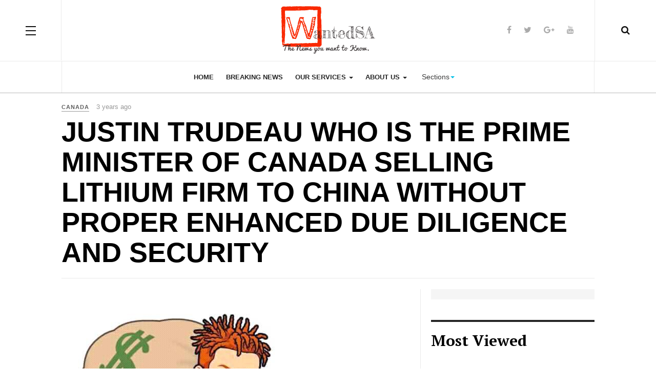

--- FILE ---
content_type: text/html; charset=utf-8
request_url: https://wantedsa.com/index.php/sections/world/183-canada/3153-justin-trudeau-who-is-the-prime-minister-of-canada-selling-lithium-firm-to-china-without-proper-enhanced-due-diligence-and-security
body_size: 16930
content:

<!DOCTYPE html>
<html lang="en-gb" dir="ltr"
	  class='com_content view-article itemid-138 j39 mm-hover'>

<head>
	<base href="https://wantedsa.com/index.php/sections/world/183-canada/3153-justin-trudeau-who-is-the-prime-minister-of-canada-selling-lithium-firm-to-china-without-proper-enhanced-due-diligence-and-security" />
	<meta http-equiv="content-type" content="text/html; charset=utf-8" />
	<meta name="keywords" content="WantedSA, Wanted SA, Eddi Iq Inc., M. Moses Friesner, Moses Friesner, Monte Moses Friesner" />
	<meta name="author" content="Monte Friesner" />
	<meta name="description" content="JUSTIN TRUDEAU WHO IS THE PRIME MINISTER OF CANADA SELLING LITHIUM FIRM TO CHINA WITHOUT PROPER ENHANCED DUE DILIGENCE AND SECURITY" />
	<meta name="generator" content="Joomla! - Open Source Content Management" />
	<title>JUSTIN TRUDEAU WHO IS THE PRIME MINISTER OF CANADA SELLING LITHIUM FIRM TO CHINA WITHOUT PROPER ENHANCED DUE DILIGENCE AND SECURITY</title>
	<link href="/templates/ja_magz_ii/favicon.ico" rel="shortcut icon" type="image/vnd.microsoft.icon" />
	<link href="https://wantedsa.com/index.php/component/search/?Itemid=138&amp;catid=183&amp;id=3153&amp;format=opensearch" rel="search" title="Search Wanted SA" type="application/opensearchdescription+xml" />
	<link href="/templates/ja_magz_ii/css/bootstrap.css" rel="stylesheet" type="text/css" />
	<link href="/media/com_comment/templates/default/css/bootstrap.css" rel="stylesheet" type="text/css" />
	<link href="/media/com_comment/templates/default/css/default.css" rel="stylesheet" type="text/css" />
	<link href="/templates/system/css/system.css" rel="stylesheet" type="text/css" />
	<link href="/templates/ja_magz_ii/css/legacy-grid.css" rel="stylesheet" type="text/css" />
	<link href="/plugins/system/t3/base-bs3/fonts/font-awesome/css/font-awesome.min.css" rel="stylesheet" type="text/css" />
	<link href="/templates/ja_magz_ii/css/template.css" rel="stylesheet" type="text/css" />
	<link href="/templates/ja_magz_ii/css/megamenu.css" rel="stylesheet" type="text/css" />
	<link href="/templates/ja_magz_ii/css/off-canvas.css" rel="stylesheet" type="text/css" />
	<link href="/templates/ja_magz_ii/fonts/font-awesome/css/font-awesome.min.css" rel="stylesheet" type="text/css" />
	<link href="/templates/ja_magz_ii/fonts/ionicons/css/ionicons.min.css" rel="stylesheet" type="text/css" />
	<link href="//fonts.googleapis.com/css?family=PT+Serif:400,700" rel="stylesheet" type="text/css" />
	<link href="/templates/ja_magz_ii/css/layouts/docs.css" rel="stylesheet" type="text/css" />
	<script type="application/json" class="joomla-script-options new">{"csrf.token":"322535fb284c4ddbd45e2906a0959b57","system.paths":{"root":"","base":""},"joomla.jtext":{"COM_COMMENT_PLEASE_FILL_IN_ALL_REQUIRED_FIELDS":"Please fill in all required fields.","COM_COMMENT_ANONYMOUS":"Anonymous","JLIB_FORM_FIELD_INVALID":"Invalid field:&#160"},"system.keepalive":{"interval":840000,"uri":"\/index.php\/component\/ajax\/?format=json"}}</script>
	<script src="/media/system/js/core.js?2d70a2b40d1667f642cae994c7c3f6ce" type="text/javascript"></script>
	<script src="/media/system/js/mootools-core.js?2d70a2b40d1667f642cae994c7c3f6ce" type="text/javascript"></script>
	<script src="/media/system/js/mootools-more.js?2d70a2b40d1667f642cae994c7c3f6ce" type="text/javascript"></script>
	<!--[if lt IE 9]><script src="/media/system/js/polyfill.event.js?2d70a2b40d1667f642cae994c7c3f6ce" type="text/javascript"></script><![endif]-->
	<script src="/media/system/js/keepalive.js?2d70a2b40d1667f642cae994c7c3f6ce" type="text/javascript"></script>
	<script src="/media/jui/js/jquery.min.js?2d70a2b40d1667f642cae994c7c3f6ce" type="text/javascript"></script>
	<script src="/media/jui/js/jquery-noconflict.js?2d70a2b40d1667f642cae994c7c3f6ce" type="text/javascript"></script>
	<script src="/media/jui/js/jquery-migrate.min.js?2d70a2b40d1667f642cae994c7c3f6ce" type="text/javascript"></script>
	<script src="/media/system/js/punycode.js?2d70a2b40d1667f642cae994c7c3f6ce" type="text/javascript"></script>
	<script src="/media/system/js/validate.js?2d70a2b40d1667f642cae994c7c3f6ce" type="text/javascript"></script>
	<script src="/media/system/js/caption.js?2d70a2b40d1667f642cae994c7c3f6ce" type="text/javascript"></script>
	<script src="/plugins/system/t3/base-bs3/bootstrap/js/bootstrap.js?2d70a2b40d1667f642cae994c7c3f6ce" type="text/javascript"></script>
	<script src="/plugins/system/t3/base-bs3/js/jquery.tap.min.js" type="text/javascript"></script>
	<script src="/plugins/system/t3/base-bs3/js/off-canvas.js" type="text/javascript"></script>
	<script src="/plugins/system/t3/base-bs3/js/script.js" type="text/javascript"></script>
	<script src="/plugins/system/t3/base-bs3/js/menu.js" type="text/javascript"></script>
	<script src="/templates/ja_magz_ii/js/jquery.cookie.js" type="text/javascript"></script>
	<script src="/templates/ja_magz_ii/js/script.js" type="text/javascript"></script>
	<script src="/media/system/js/html5fallback.js" type="text/javascript"></script>
	<script type="text/javascript">


window.compojoom = compojoom = window.compojoom || {};
	compojoom.ccomment = {
			user: {"loggedin":false,"avatar":"https:\/\/wantedsa.com\/media\/com_comment\/images\/noavatar.png"},
					item: {"contentid":3153,"component":"com_content","count":0},
					config: {"comments_per_page":0,"sort":0,"tree":0,"tree_depth":5,"form_position":0,"voting":1,"copyright":1,"pagination_position":0,"avatars":0,"gravatar":1,"baseUrl":"https:\/\/wantedsa.com\/","langCode":"en"}
				};

window.addEvent('domready', function() {
	if (!('ontouchstart' in document.documentElement)) {
	    document.documentElement.className += ' ccomment-no-touch';
	}

	var commentsCollection = new Ccomment.Comments([]),
		hash = location.hash, startPage = 1, comment = 0, params = {};

	var cv = new Ccomment.CommentsOuter({
		collection: commentsCollection,
		template: document.id('comment-outer-template').get('html'),
		element: 'ccomment-content-3153'
	});

	if(hash.indexOf('#!/ccomment-page') === 0) {
		startPage = hash.replace('#!/ccomment-page=','');
		params = {start: startPage};
	}

	if(hash.indexOf('#!/ccomment-comment=') === 0) {
		comment = hash.replace('#!/ccomment-comment=','');
		params = {comment: comment};
	}

	commentsCollection.fetch(false, params);
});jQuery(window).on('load',  function() {
				new JCaption('img.caption');
			});jQuery(function($){ initTooltips(); $("body").on("subform-row-add", initTooltips); function initTooltips (event, container) { container = container || document;$(container).find(".hasTooltip").tooltip({"html": true,"container": "body"});} });
	</script>
	<meta property="og:type" content="article" />
<link rel="image_src" content="https://wantedsa.com/images/CROOK.jpg" />
<meta property="og:image" content="https://wantedsa.com/images/CROOK.jpg" />

	
<!-- META FOR IOS & HANDHELD -->
	<meta name="viewport" content="width=device-width, initial-scale=1.0, maximum-scale=1.0, user-scalable=no"/>
	<style type="text/stylesheet">
		@-webkit-viewport   { width: device-width; }
		@-moz-viewport      { width: device-width; }
		@-ms-viewport       { width: device-width; }
		@-o-viewport        { width: device-width; }
		@viewport           { width: device-width; }
	</style>
	<script type="text/javascript">
		//<![CDATA[
		if (navigator.userAgent.match(/IEMobile\/10\.0/)) {
			var msViewportStyle = document.createElement("style");
			msViewportStyle.appendChild(
				document.createTextNode("@-ms-viewport{width:auto!important}")
			);
			document.getElementsByTagName("head")[0].appendChild(msViewportStyle);
		}
		//]]>
	</script>
<meta name="HandheldFriendly" content="true"/>
<meta name="apple-mobile-web-app-capable" content="YES"/>
<!-- //META FOR IOS & HANDHELD -->




<!-- Le HTML5 shim and media query for IE8 support -->
<!--[if lt IE 9]>
<script src="//html5shim.googlecode.com/svn/trunk/html5.js"></script>
<script type="text/javascript" src="/plugins/system/t3/base-bs3/js/respond.min.js"></script>
<![endif]-->

<!-- You can add Google Analytics here or use T3 Injection feature -->

  </head>

<body class="">

<div class="t3-wrapper search-close"> <!-- Need this wrapper for off-canvas menu. Remove if you don't use of-canvas -->

  
<!-- HEADER -->
<header id="t3-header" class="t3-header wrap">
	<div class="container">
		<div class="row">
							
<button class="btn btn-primary off-canvas-toggle " type="button" data-pos="left" data-nav="#t3-off-canvas" data-effect="off-canvas-effect-5">
  <span class="patty"></span>
</button>

<!-- OFF-CANVAS SIDEBAR -->
<div id="t3-off-canvas" class="t3-off-canvas ">
  <div class="t3-off-canvas-body">
    <div class="t3-module module " id="Mod118"><div class="module-inner"><h3 class="module-title "><span>Information</span></h3><div class="module-ct"><ul class="nav nav-pills nav-stacked menu">
<li class="item-134"><a href="/index.php/videos" class="">Videos</a></li><li class="item-142"><a href="/index.php/gallery" class="">Gallery</a></li><li class="item-145"><a href="/index.php/contact-us" class="">Contact Us</a></li></ul>
</div></div></div><div class="t3-module module " id="Mod119"><div class="module-inner"><h3 class="module-title "><span>Registration</span></h3><div class="module-ct"><ul class="nav nav-pills nav-stacked menu">
<li class="item-129"><a href="/index.php/login-page" class="">Login page</a></li><li class="item-130"><a href="/index.php/registration-form" class="">Registration Form</a></li><li class="item-131"><a href="/index.php/user-s-profile" class="">User's profile</a></li><li class="item-132"><a href="/index.php/search-page" class="">Search page</a></li></ul>
</div></div></div><div class="t3-module module hidden-lg " id="Mod100"><div class="module-inner"><h3 class="module-title "><span>Main Menu</span></h3><div class="module-ct"><ul class="nav nav-pills nav-stacked menu">
<li class="item-101 default"><a href="/index.php" class="">Home</a></li><li class="item-102"><a href="/index.php/breaking-news" class="">Breaking News</a></li><li class="item-103 deeper dropdown parent"><a href="/index.php/our-services" class=" dropdown-toggle" data-toggle="dropdown">Our Services<em class="caret"></em></a><ul class="dropdown-menu"><li class="item-159"><a href="/index.php/our-services/asset-recovery" class="">Asset Recovery</a></li><li class="item-160"><a href="/index.php/our-services/background-research" class="">Background Research</a></li><li class="item-161"><a href="/index.php/our-services/inteligence-direction" class="">Inteligence Direction</a></li><li class="item-158"><a href="/index.php/our-services/kindap-randsom" class="">Kindap &amp; Randsom</a></li><li class="item-162"><a href="/index.php/our-services/missing-persons" class="">Missing Persons</a></li><li class="item-163 dropdown-submenu parent"><span class="nav-header ">Security &amp; Consulting</span>
<ul class="dropdown-menu"><li class="item-165"><a href="/index.php/our-services/security-consulting/corporate-services" class="">Corporate Services</a></li><li class="item-166"><a href="/index.php/our-services/security-consulting/cyber-security" class="" onclick="window.open(this.href, 'targetWindow', 'toolbar=no,location=no,status=no,menubar=no,scrollbars=yes,resizable=yes'); return false;">Cyber Security</a></li><li class="item-167"><a href="/index.php/our-services/security-consulting/kinap-and-ransom" class="">Kinap and Ransom</a></li><li class="item-168"><a href="/index.php/our-services/security-consulting/security-protective-services" class="" onclick="window.open(this.href, 'targetWindow', 'toolbar=no,location=no,status=no,menubar=no,scrollbars=yes,resizable=yes'); return false;">Security &amp; Protective Services</a></li><li class="item-169"><a href="/index.php/our-services/security-consulting/security-systems-infrastructure" class="" onclick="window.open(this.href, 'targetWindow', 'toolbar=no,location=no,status=no,menubar=no,scrollbars=yes,resizable=yes'); return false;">Security Systems &amp; Infrastructure</a></li></ul></li><li class="item-164"><a href="/index.php/our-services/compliance-invesgation" class="">Compliance &amp; Invesgation</a></li></ul></li><li class="item-135 deeper dropdown parent"><a href="/index.php/about-us" class=" dropdown-toggle" data-toggle="dropdown">About Us<em class="caret"></em></a><ul class="dropdown-menu"><li class="item-170 dropdown-submenu parent"><span class="nav-header ">Alliance &amp; Partners</span>
<ul class="dropdown-menu"><li class="item-193 dropdown-submenu parent"><span class="nav-header ">Financial Crime Consultant</span>
<ul class="dropdown-menu"><li class="item-196"><a href="/index.php/about-us/alliance-partners/financial-crime-consultant/kenneth-rijock" class="">Kenneth Rijock</a></li></ul></li><li class="item-194 dropdown-submenu parent"><span class="nav-header ">Financial Crime Intelligence</span>
<ul class="dropdown-menu"><li class="item-197"><a href="/index.php/about-us/alliance-partners/financial-crime-intelligence/monte-friesner" class="">Monte Friesner</a></li></ul></li><li class="item-195 dropdown-submenu parent"><span class="nav-header ">Special Article Contributers</span>
<ul class="dropdown-menu"><li class="item-198"><span class="nav-header ">Andrei Slavenkov</span>
</li><li class="item-199"><span class="nav-header ">Jaime Naynudel</span>
</li><li class="item-200"><span class="nav-header ">Maxwell Swartz</span>
</li><li class="item-201"><span class="nav-header ">Roman Schorr</span>
</li><li class="item-202"><span class="nav-header ">Vladimir Fledman</span>
</li></ul></li></ul></li><li class="item-172"><a href="/index.php/about-us/one-step-ahead" class="">One Step Ahead</a></li><li class="item-173"><a href="/index.php/about-us/our-mission" class="">Our Mission</a></li><li class="item-174"><a href="/index.php/about-us/our-story" class="">Our Story</a></li><li class="item-175"><a href="/index.php/about-us/wide-scope" class="">Wide Scope</a></li></ul></li><li class="item-204 active deeper dropdown parent"><span class="nav-header ">Sections</span>
<ul class="dropdown-menu"><li class="item-104"><a href="/index.php/sections/crimes" class="">Crimes</a></li><li class="item-136"><a href="/index.php/sections/missing-children" class="">Missing Children</a></li><li class="item-137"><a href="/index.php/sections/wanted" class="">Wanted</a></li><li class="item-138 current active"><a href="/index.php/sections/world" class="">World</a></li></ul></li></ul>
</div></div></div>
  </div>
</div>
<!-- //OFF-CANVAS SIDEBAR -->


							
			<!-- LOGO -->
			<div class="col-xs-12 col-md-4 logo">
				<div class="logo-image logo-control">
					<a href="/" title="Wanted SA">
																				<img class="logo-img" src="/images/Wanted_2/WantedsaNew.png" alt="Wanted SA" />
																																	<img class="logo-img-sm" src="/images/Wanted_2/WantedsaNew.png" alt="Wanted SA" />
																			<span>Wanted SA</span>
					</a>
					<small class="site-slogan"></small>
				</div>
			</div>
			<!-- //LOGO -->

							<div class="headright">
											<!-- HEAD SEARCH -->
						<div class="head-search ">
							<i class="fa fa-search"></i>
							<div class="search search-full">
	<form action="/index.php/sections/world" method="post" class="form-inline form-search">
		<label for="mod-search-searchword" class="element-invisible">Search ...</label> <input name="searchword" autocomplete="off" id="mod-search-searchword" maxlength="200"  class="form-control search-query" type="search" size="0" placeholder="Search ..." />		<input type="hidden" name="task" value="search" />
		<input type="hidden" name="option" value="com_search" />
		<input type="hidden" name="Itemid" value="138" />
	</form>
</div>

						</div>
						<!-- //HEAD SEARCH -->
										
										
											<!-- HEAD SOCIAL -->
						<div class="head-social ">
							

<div class="custom hidden-xs"  >
	<ul class="social-list">
<li><a class="facebook" title="Facebook" href="https://www.facebook.com/WantedSACorp"><i class="fa fa-facebook"></i></a></li>
<li><a class="twitter" title="Twitter" href="https://twitter.com/WantedSA"><i class="fa fa-twitter"></i></a></li>
<li><a class="google-plus" title="Google plus" href="https://plus.google.com/115246205031297993004/about"><i class="fa fa-google-plus"></i></a></li>
<li><a class="youtube" title="Youtube" href="https://www.youtube.com/channel/UCJFThre4ZHwmOAiRdARjCBw"><i class="fa fa-youtube"></i></a></li>
</ul></div>

						</div>
						<!-- //HEAD SOCIAL -->
									</div>
			
		</div>
	</div>
</header>
<!-- //HEADER -->

  
<!-- MAIN NAVIGATION -->
<nav id="t3-mainnav" class="wrap navbar navbar-default t3-mainnav">
	<div class="container">

		<!-- Brand and toggle get grouped for better mobile display -->
		<div class="navbar-header">
		
			
		</div>

		
		<div class="t3-navbar navbar-collapse collapse">
			<div  class="t3-megamenu"  data-responsive="true">
<ul itemscope itemtype="http://www.schema.org/SiteNavigationElement" class="nav navbar-nav level0">
<li itemprop='name'  data-id="101" data-level="1">
<a itemprop='url' class=""  href="/index.php"   data-target="#">Home </a>

</li>
<li itemprop='name'  data-id="102" data-level="1">
<a itemprop='url' class=""  href="/index.php/breaking-news"   data-target="#">Breaking News </a>

</li>
<li itemprop='name' class="dropdown mega" data-id="103" data-level="1">
<a itemprop='url' class=" dropdown-toggle"  href="/index.php/our-services"   data-target="#" data-toggle="dropdown">Our Services <em class="caret"></em></a>

<div class="nav-child dropdown-menu mega-dropdown-menu"  ><div class="mega-dropdown-inner">
<div class="row">
<div class="col-xs-12 mega-col-nav" data-width="12"><div class="mega-inner">
<ul itemscope itemtype="http://www.schema.org/SiteNavigationElement" class="mega-nav level1">
<li itemprop='name'  data-id="159" data-level="2">
<a itemprop='url' class=""  href="/index.php/our-services/asset-recovery"   data-target="#">Asset Recovery </a>

</li>
<li itemprop='name'  data-id="160" data-level="2">
<a itemprop='url' class=""  href="/index.php/our-services/background-research"   data-target="#">Background Research </a>

</li>
<li itemprop='name'  data-id="161" data-level="2">
<a itemprop='url' class=""  href="/index.php/our-services/inteligence-direction"   data-target="#">Inteligence Direction </a>

</li>
<li itemprop='name'  data-id="158" data-level="2">
<a itemprop='url' class=""  href="/index.php/our-services/kindap-randsom"   data-target="#">Kindap &amp; Randsom </a>

</li>
<li itemprop='name'  data-id="162" data-level="2">
<a itemprop='url' class=""  href="/index.php/our-services/missing-persons"   data-target="#">Missing Persons </a>

</li>
<li itemprop='name' class="dropdown-submenu mega" data-id="163" data-level="2">
<span class=" separator"   data-target="#"> Security &amp; Consulting</span>

<div class="nav-child dropdown-menu mega-dropdown-menu"  ><div class="mega-dropdown-inner">
<div class="row">
<div class="col-xs-12 mega-col-nav" data-width="12"><div class="mega-inner">
<ul itemscope itemtype="http://www.schema.org/SiteNavigationElement" class="mega-nav level2">
<li itemprop='name'  data-id="165" data-level="3">
<a itemprop='url' class=""  href="/index.php/our-services/security-consulting/corporate-services"   data-target="#">Corporate Services </a>

</li>
<li itemprop='name'  data-id="166" data-level="3">
<a itemprop='url' class=""  href="/index.php/our-services/security-consulting/cyber-security" onclick="window.open(this.href,'targetWindow','toolbar=no,location=no,status=no,menubar=no,scrollbars=yes,resizable=yes');return false;"   data-target="#">Cyber Security </a>

</li>
<li itemprop='name'  data-id="167" data-level="3">
<a itemprop='url' class=""  href="/index.php/our-services/security-consulting/kinap-and-ransom"   data-target="#">Kinap and Ransom </a>

</li>
<li itemprop='name'  data-id="168" data-level="3">
<a itemprop='url' class=""  href="/index.php/our-services/security-consulting/security-protective-services" onclick="window.open(this.href,'targetWindow','toolbar=no,location=no,status=no,menubar=no,scrollbars=yes,resizable=yes');return false;"   data-target="#">Security &amp; Protective Services </a>

</li>
<li itemprop='name'  data-id="169" data-level="3">
<a itemprop='url' class=""  href="/index.php/our-services/security-consulting/security-systems-infrastructure" onclick="window.open(this.href,'targetWindow','toolbar=no,location=no,status=no,menubar=no,scrollbars=yes,resizable=yes');return false;"   data-target="#">Security Systems &amp; Infrastructure </a>

</li>
</ul>
</div></div>
</div>
</div></div>
</li>
<li itemprop='name'  data-id="164" data-level="2">
<a itemprop='url' class=""  href="/index.php/our-services/compliance-invesgation"   data-target="#">Compliance &amp; Invesgation </a>

</li>
</ul>
</div></div>
</div>
</div></div>
</li>
<li itemprop='name' class="dropdown mega" data-id="135" data-level="1">
<a itemprop='url' class=" dropdown-toggle"  href="/index.php/about-us"   data-target="#" data-toggle="dropdown">About Us <em class="caret"></em></a>

<div class="nav-child dropdown-menu mega-dropdown-menu"  ><div class="mega-dropdown-inner">
<div class="row">
<div class="col-xs-12 mega-col-nav" data-width="12"><div class="mega-inner">
<ul itemscope itemtype="http://www.schema.org/SiteNavigationElement" class="mega-nav level1">
<li itemprop='name' class="dropdown-submenu mega" data-id="170" data-level="2">
<span class=" separator"   data-target="#"> Alliance &amp; Partners</span>

<div class="nav-child dropdown-menu mega-dropdown-menu"  ><div class="mega-dropdown-inner">
<div class="row">
<div class="col-xs-12 mega-col-nav" data-width="12"><div class="mega-inner">
<ul itemscope itemtype="http://www.schema.org/SiteNavigationElement" class="mega-nav level2">
<li itemprop='name' class="dropdown-submenu mega" data-id="193" data-level="3">
<span class=" separator"   data-target="#"> Financial Crime Consultant</span>

<div class="nav-child dropdown-menu mega-dropdown-menu"  ><div class="mega-dropdown-inner">
<div class="row">
<div class="col-xs-12 mega-col-nav" data-width="12"><div class="mega-inner">
<ul itemscope itemtype="http://www.schema.org/SiteNavigationElement" class="mega-nav level3">
<li itemprop='name'  data-id="196" data-level="4">
<a itemprop='url' class=""  href="/index.php/about-us/alliance-partners/financial-crime-consultant/kenneth-rijock"   data-target="#">Kenneth Rijock </a>

</li>
</ul>
</div></div>
</div>
</div></div>
</li>
<li itemprop='name' class="dropdown-submenu mega" data-id="194" data-level="3">
<span class=" separator"   data-target="#"> Financial Crime Intelligence</span>

<div class="nav-child dropdown-menu mega-dropdown-menu"  ><div class="mega-dropdown-inner">
<div class="row">
<div class="col-xs-12 mega-col-nav" data-width="12"><div class="mega-inner">
<ul itemscope itemtype="http://www.schema.org/SiteNavigationElement" class="mega-nav level3">
<li itemprop='name'  data-id="197" data-level="4">
<a itemprop='url' class=""  href="/index.php/about-us/alliance-partners/financial-crime-intelligence/monte-friesner"   data-target="#">Monte Friesner </a>

</li>
</ul>
</div></div>
</div>
</div></div>
</li>
<li itemprop='name' class="dropdown-submenu mega" data-id="195" data-level="3">
<span class=" separator"   data-target="#"> Special Article Contributers</span>

<div class="nav-child dropdown-menu mega-dropdown-menu"  ><div class="mega-dropdown-inner">
<div class="row">
<div class="col-xs-12 mega-col-nav" data-width="12"><div class="mega-inner">
<ul itemscope itemtype="http://www.schema.org/SiteNavigationElement" class="mega-nav level3">
<li itemprop='name'  data-id="198" data-level="4">
<span class=" separator"   data-target="#"> Andrei Slavenkov</span>

</li>
<li itemprop='name'  data-id="199" data-level="4">
<span class=" separator"   data-target="#"> Jaime Naynudel</span>

</li>
<li itemprop='name'  data-id="200" data-level="4">
<span class=" separator"   data-target="#"> Maxwell Swartz</span>

</li>
<li itemprop='name'  data-id="201" data-level="4">
<span class=" separator"   data-target="#"> Roman Schorr</span>

</li>
<li itemprop='name'  data-id="202" data-level="4">
<span class=" separator"   data-target="#"> Vladimir Fledman</span>

</li>
</ul>
</div></div>
</div>
</div></div>
</li>
</ul>
</div></div>
</div>
</div></div>
</li>
<li itemprop='name'  data-id="172" data-level="2">
<a itemprop='url' class=""  href="/index.php/about-us/one-step-ahead"   data-target="#">One Step Ahead </a>

</li>
<li itemprop='name'  data-id="173" data-level="2">
<a itemprop='url' class=""  href="/index.php/about-us/our-mission"   data-target="#">Our Mission </a>

</li>
<li itemprop='name'  data-id="174" data-level="2">
<a itemprop='url' class=""  href="/index.php/about-us/our-story"   data-target="#">Our Story </a>

</li>
<li itemprop='name'  data-id="175" data-level="2">
<a itemprop='url' class=""  href="/index.php/about-us/wide-scope"   data-target="#">Wide Scope </a>

</li>
</ul>
</div></div>
</div>
</div></div>
</li>
<li itemprop='name' class="active dropdown mega" data-id="204" data-level="1">
<span class=" dropdown-toggle separator"   data-target="#" data-toggle="dropdown"> Sections<em class="caret"></em></span>

<div class="nav-child dropdown-menu mega-dropdown-menu"  ><div class="mega-dropdown-inner">
<div class="row">
<div class="col-xs-12 mega-col-nav" data-width="12"><div class="mega-inner">
<ul itemscope itemtype="http://www.schema.org/SiteNavigationElement" class="mega-nav level1">
<li itemprop='name'  data-id="104" data-level="2">
<a itemprop='url' class=""  href="/index.php/sections/crimes"   data-target="#">Crimes </a>

</li>
<li itemprop='name'  data-id="136" data-level="2">
<a itemprop='url' class=""  href="/index.php/sections/missing-children"   data-target="#">Missing Children </a>

</li>
<li itemprop='name'  data-id="137" data-level="2">
<a itemprop='url' class=""  href="/index.php/sections/wanted"   data-target="#">Wanted </a>

</li>
<li itemprop='name' class="current active" data-id="138" data-level="2">
<a itemprop='url' class=""  href="/index.php/sections/world"   data-target="#">World </a>

</li>
</ul>
</div></div>
</div>
</div></div>
</li>
</ul>
</div>

		</div>

	</div>
</nav>
<!-- //MAIN NAVIGATION -->

<script>
	(function ($){
		var maps = [];
		$(maps).each (function (){
			$('li[data-id="' + this['id'] + '"]').addClass (this['class']);
		});
	})(jQuery);
</script>
<!-- //MAIN NAVIGATION -->

  

  
  


  

<div id="t3-mainbody" class="container t3-mainbody">
	<div class="row">

		<!-- MAIN CONTENT -->
		<div id="t3-content" class="t3-content col-xs-12">
						

<div class="item-page clearfix">


<!-- Article -->
<article class="article" itemscope itemtype="http://schema.org/Article">
	<meta itemscope itemprop="mainEntityOfPage"  itemType="https://schema.org/WebPage" itemid="https://google.com/article"/>
	<meta itemprop="inLanguage" content="en-GB" />

	    <meta content="2022-01-25T12:00:03-05:00" itemprop="dateModified">
  
  
    <span itemprop="author" style="display: none;">
    <span itemprop="name">Monte Friesner</span>
    <span itemtype="https://schema.org/Organization" itemscope="" itemprop="publisher" style="display: none;">
      <span itemtype="https://schema.org/ImageObject" itemscope="" itemprop="logo">
        <img itemprop="url" alt="logo" src="https://wantedsa.com//templates/ja_magz_ii/images/logo.png">
        <meta content="auto" itemprop="width">
        <meta content="auto" itemprop="height">
      </span>
      <meta content="Monte Friesner" itemprop="name">
    </span>
  </span>
  <!-- Aside -->
<aside class="article-aside clearfix">
    	<dl class="article-info  muted">

		
			<dt class="article-info-term">
													Details							</dt>
			
			
										<dd class="category-name hasTooltip" title="Category: ">
				<i class="fa fa-folder-open"></i>
									<a href="/index.php/sections/world/183-canada" ><span itemprop="genre">Canada</span></a>							</dd>			
							<dd class="published hasTooltip" title="Published: ">
	<i class="fa fa-calendar"></i>
	<time datetime="2022-01-25T11:00:46-05:00" itemprop="datePublished">
    3 years ago	</time>
</dd>
					
			</dl>
      
		
</aside>  
<!-- //Aside -->

	
<header class="article-header clearfix">
	<h1 class="article-title" itemprop="headline">
					JUSTIN TRUDEAU WHO IS THE PRIME MINISTER OF CANADA SELLING LITHIUM FIRM TO CHINA WITHOUT PROPER ENHANCED DUE DILIGENCE AND SECURITY			<meta itemprop="url" content="https://wantedsa.com/index.php/sections/world/183-canada/3153-justin-trudeau-who-is-the-prime-minister-of-canada-selling-lithium-firm-to-china-without-proper-enhanced-due-diligence-and-security" />
			</h1>

			</header>
	
<div class="row equal-height">
		<div class="col-xs-12 ">
			</div>
	<div class="col col-xs-12  col-md-8  item-main">

					
<div class="pull-none item-image article-image article-image-full">
<span itemprop="image" itemscope itemtype="https://schema.org/ImageObject">
	<img
					class="caption" title="JUSTIN TRUDEAU WHO IS THE PRIME MINISTER OF CANADA SELLING LITHIUM FIRM TO CHINA WITHOUT PROPER ENHANCED DUE DILIGENCE AND SECURITY"			 src="/images/CROOK.jpg"
		alt="" itemprop="image"/>
  <meta itemprop="height" content="auto" />
  <meta itemprop="width" content="auto" />
  <meta itemprop="url" content="https://wantedsa.com/images/CROOK.jpg" />
</span>
</div>		
		<div class="row">
				<div class="col-lg-3">
			<div class="article-tools">
				<div class="title-reading hide"> JUSTIN TRUDEAU WHO IS THE PRIME MINISTER OF CANADA SELLING LITHIUM FIRM TO CHINA WITHOUT PROPER ENHANCED DUE DILIGENCE AND SECURITY</div>
									<div class="default-tools">
								<div class="view-tools">
						<ul>
									<li class="print-icon"> <a href="/index.php/sections/world/183-canada/3153-justin-trudeau-who-is-the-prime-minister-of-canada-selling-lithium-firm-to-china-without-proper-enhanced-due-diligence-and-security?tmpl=component&amp;print=1&amp;layout=default&amp;page=" title="Print" onclick="window.open(this.href,'win2','status=no,toolbar=no,scrollbars=yes,titlebar=no,menubar=no,resizable=yes,width=640,height=480,directories=no,location=no'); return false;" rel="nofollow">Print</a> </li>
															</ul>
		</div>
						</div>
				
				
								
<div class="sharing-tools">
  <span class="sharing-title">Share This</span>
  <!-- Go to www.addthis.com/dashboard to customize your tools -->
  <div class="addthis_sharing_toolbox"></div>
</div>							</div>
		</div>
		
		<div class="article-content-main col-lg-9 ">
		
		<div class="content_rating">
			<p class="unseen element-invisible" itemprop="aggregateRating" itemscope itemtype="https://schema.org/AggregateRating">
			User Rating:&#160;<span itemprop="ratingValue">5</span>&#160;/&#160;<span itemprop="bestRating">5</span>			<meta itemprop="ratingCount" content="2" />
			<meta itemprop="worstRating" content="1" />
		</p>
		<img src="/templates/ja_magz_ii/images/system/rating_star.png" alt="Star Active" /><img src="/templates/ja_magz_ii/images/system/rating_star.png" alt="Star Active" /><img src="/templates/ja_magz_ii/images/system/rating_star.png" alt="Star Active" /><img src="/templates/ja_magz_ii/images/system/rating_star.png" alt="Star Active" /><img src="/templates/ja_magz_ii/images/system/rating_star.png" alt="Star Active" /></div>
<form method="post" action="https://wantedsa.com/index.php/sections/world/183-canada/3153-justin-trudeau-who-is-the-prime-minister-of-canada-selling-lithium-firm-to-china-without-proper-enhanced-due-diligence-and-security?hitcount=0" class="form-inline">
	<span class="content_vote">
		<label class="unseen element-invisible" for="content_vote_3153">Please Rate</label>
		<select id="content_vote_3153" name="user_rating">
	<option value="1">Vote 1</option>
	<option value="2">Vote 2</option>
	<option value="3">Vote 3</option>
	<option value="4">Vote 4</option>
	<option value="5" selected="selected">Vote 5</option>
</select>
		&#160;<input class="btn btn-mini" type="submit" name="submit_vote" value="Rate" />
		<input type="hidden" name="task" value="article.vote" />
		<input type="hidden" name="hitcount" value="0" />
		<input type="hidden" name="url" value="https://wantedsa.com/index.php/sections/world/183-canada/3153-justin-trudeau-who-is-the-prime-minister-of-canada-selling-lithium-firm-to-china-without-proper-enhanced-due-diligence-and-security?hitcount=0" />
		<input type="hidden" name="322535fb284c4ddbd45e2906a0959b57" value="1" />	</span>
</form>
							
		
			
			<section class="article-content clearfix" itemprop="articleBody">
				<p class="p1" style="margin: 0cm 0cm 18pt; line-height: 18pt; font-size: medium; font-family: Helvetica; color: black;"><span style="font-size: 11pt; font-family: Calibri, sans-serif;">For some time now, it has seemed as if Canada’s foreign policy approach toward China has been similar to that old Abbott and Costello baseball shtick of “Who’s on First?” That is to say, Ottawa’s strategy, insofar as one can even call it that, has been a circular, confusing and nonsensical parody. The major difference is, clearly, there is no humour to be found; rather, this comedy of errors carries only dire consequences for Canada.</span></p>
<p class="MsoNormal" style="margin: 0cm 0cm 18pt; font-size: medium; font-family: Calibri, sans-serif; caret-color: #000000; color: #000000; line-height: 18pt;"><span style="font-size: 11pt;">The Trudeau government’s latest confounding abdication of common sense stands out for being particularly egregious. Ottawa has allowed a Chinese state-owned company, Zijin Mining, to bid on a Canadian-owned lithium mining operation, Neo Lithium Corp. The government has done this while abandoning the national security review that accompanies such purchases. The Liberals <a href="https://nationalpost.com/news/politics/irrelevant-liberals-say-no-national-security-issue-in-chinese-takeover-of-lithium-company"><span style="color: #3576be;">claim</span></a> this is a non-issue as Neo Lithium’s operation is not in Canada, even though the headquarters is based here. But this just speaks to their narrow-minded naiveté about the threat posed by China.</span></p>
<p class="MsoNormal" style="margin: 0cm 0cm 18pt; font-size: medium; font-family: Calibri, sans-serif; caret-color: #000000; color: #000000; line-height: 18pt;"><span style="font-size: 11pt;"><img src="/images/008c8534b5d3a2f55fcba82b811ebe8e.jpg" alt="" /></span></p>
<p class="MsoNormal" style="margin: 0cm 0cm 18pt; font-size: medium; font-family: Calibri, sans-serif; caret-color: #000000; color: #000000; line-height: 18pt;"><span style="font-size: 11pt;">Surely the Trudeau government knows that critical minerals like lithium are crucial to addressing the climate crisis. It is therefore absurd that we are allowing China to capture an even greater presence over resources critical to the green transition. A major polluter and unwilling climate partner, it defies logic that Ottawa would further cede control to China over global climate efforts by allowing it to solidify dominance over this sector.</span></p>
<p class="p1" style="margin: 0cm 0cm 18pt; line-height: 18pt; font-size: medium; font-family: Helvetica; color: black;"><span style="font-size: 11pt; font-family: Calibri, sans-serif;">On the security front, Ottawa must also know that critical minerals and rare earths play an indispensable role in cutting-edge defence and technology industries. Moreover, safeguarding long-term energy security requires reliable supply chains of such materials as lithium. These strategically vital resources and their supply and value chains are increasingly being snatched up by China in an effort to economically coerce states into political compliance, as China attempted to do against Japan in 2010 over the Senkaku Islands. And it appears that Ottawa is ready to let China do so without even a cursory review.</span></p>
<p class="p1" style="margin: 0cm 0cm 18pt; line-height: 18pt; font-size: medium; font-family: Helvetica; color: black;"><span style="font-size: 11pt; font-family: Calibri, sans-serif;">This is to say nothing of the routine human rights abuses China engages in. Whether we are speaking of Uyghurs facing genocide, religious minorities enduring persecution, Tibetans struggling against erasure, Hong Kong democracy activists confronting authoritarian jackboots, or the Han Chinese majority lacking basic political rights, it is immoral and unconscionable to make decisions that enrich the oppressors of these peoples.</span></p>
<p class="p1" style="margin: 0cm 0cm 18pt; line-height: 18pt; font-size: medium; font-family: Helvetica; color: black;"><span style="font-size: 11pt; font-family: Calibri, sans-serif;">Our national interests and values clearly dictate that we view deals like the Neo Lithium buyout with greater scrutiny. So the question remains: what, if anything, was the government thinking? Whether a byproduct of foolishness, malice, greed or some other vice, the decision does not inspire much confidence.</span></p>
<p class="p1" style="margin: 0cm 0cm 18pt; line-height: 18pt; font-size: medium; font-family: Helvetica; color: black;"><span style="font-size: 11pt; font-family: Calibri, sans-serif;">When will Canada, which has endured repeated abuse at the hands of the authoritarians in Zhongnanhai, stop nodding along approvingly to China’s efforts at domination?</span></p>
<p class="p1" style="margin: 0cm 0cm 18pt; line-height: 18pt; font-size: medium; font-family: Helvetica; color: black;"><span style="font-size: 11pt; font-family: Calibri, sans-serif;"><img src="/images/CORRUPTION.1.png" alt="" /></span></p>
<p class="p1" style="margin: 0cm 0cm 18pt; line-height: 18pt; font-size: medium; font-family: Helvetica; color: black;"><span style="font-size: 11pt; font-family: Calibri, sans-serif;">Outsourcing jobs, prosperity and strategic resource supply chains to an adversary who has exhibited disdain and downright hostility toward Canada is a story line well known and a path well worn. The question is why, time and time again, we continue to walk blindly toward our own demise.</span></p>
<p class="p1" style="margin: 0cm 0cm 18pt; line-height: 18pt; font-size: medium; font-family: Helvetica; color: black;"><span style="font-size: 11pt; font-family: Calibri, sans-serif;">It may be inconvenient for some, but it is nonetheless true that China’s own actions betray the fact that the regime is not our friend. Consider its aggression toward neighbours in every direction. India in the Himalayas, Japan in the East China Sea, Taiwan over and in the narrow strait separating the two countries, the Philippines and others in the South China Sea — they all stare down a belligerent authoritarian regime.</span></p>
<p class="p1" style="margin: 0cm 0cm 18pt; line-height: 18pt; font-size: medium; font-family: Helvetica; color: black;"><span style="font-size: 11pt; font-family: Calibri, sans-serif;">Closer to home, we face similar challenges. Not a day goes by in which China ceases attempting encroachment in the Arctic, engaging in interference and influence operations against our citizens and elections, leveraging cyber warfare and espionage against our economy, and more. China kidnaps our citizens, invents fictitious causes for economic coercion, and sends diplomatic slaps and insults for the regime’s apparent amusement. And yet, we have done precious little about any of it.</span></p>
<p class="p1" style="margin: 0cm 0cm 18pt; line-height: 18pt; font-size: medium; font-family: Helvetica; color: black;"><span style="font-size: 11pt; font-family: Calibri, sans-serif;">Our allies have not failed to take notice of Canada’s strategic lethargy when faced with Beijing’s aggression. Our ability to be taken seriously at the important tables to which we have privileged access — NATO, the G7, the Five Eyes, and more — is predicated on credibility, trustworthiness and contributions. Set in this context, one can clearly see the major problems posed by Canada’s lack of a security review over the Neo Lithium deal and our sluggishness on whether we will allow Huawei into 5G. It is no wonder why we’re left on the outside looking in, on emerging partnerships like AUKUS.</span></p>
<p class="p1" style="margin: 0cm 0cm 18pt; line-height: 18pt; font-size: medium; font-family: Helvetica; color: black;"><span style="font-size: 11pt; font-family: Calibri, sans-serif;">And though Russia poses an immediate threat to our partners and interests, Canada must be able to work with our allies to stand against both Moscow and Beijing’s belligerence simultaneously. They are part of the same authoritarian challenge to the rules-based international order; our attention should not be divided but united against this shared challenge. That we lack the ability to confront both regimes simultaneously and strategically speaks to how atrophied our foreign affairs apparatus has become.</span></p>
<p class="p1" style="margin: 0cm 0cm 18pt; line-height: 18pt; font-size: medium; font-family: Helvetica; color: black;"><span style="font-size: 11pt; font-family: Calibri, sans-serif;">Frankly, a prime minister who claimed that “Canada is back” must suffer some cognitive dissonance to allow our standing among allies to be so eroded.</span></p>
<p class="p1" style="margin: 0cm 0cm 18pt; line-height: 18pt; font-size: medium; font-family: Helvetica; color: black;"><span style="font-size: 11pt; font-family: Calibri, sans-serif;">What then is the solution? It starts with something simple: we must stop rewarding China’s unconscionable behaviour. We cannot allow the Chinese Communist Party to continue to act with such aggression and impunity, and we must work with our allies to confront it. We must take a leadership role in this effort, inspiring our partners so as to prevent China from pressuring or exploiting weak links.</span></p>
<p class="p1" style="margin: 0cm 0cm 18pt; line-height: 18pt; font-size: medium; font-family: Helvetica; color: black;"><span style="font-size: 11pt; font-family: Calibri, sans-serif;"><img src="/images/MONEY-BAGS.jpg" alt="" /></span></p>
<p class="p1" style="margin: 0cm 0cm 18pt; line-height: 18pt; font-size: medium; font-family: Helvetica; color: black;"><span style="font-size: 11pt; font-family: Calibri, sans-serif;">Once we get that very basic principle right, we must then embark on a serious conversation about our exposure and dependence on countries that cannot be relied on. While autarchy is neither possible nor ideal, we must nonetheless ensure that a greater amount of goods and products are produced and consumed domestically, particularly in strategic industries. The COVID-19 pandemic — another crisis which the Chinese Communist Party engendered — should have pointed to the necessity of such a move. And for those strategic goods and products that we cannot reasonably make and purchase domestically, we must work with our democratic allies and like-minded partners to develop more resilient supply chains, diversifying away from China and its proxies.</span></p>
<p class="p1" style="margin: 0cm 0cm 18pt; line-height: 18pt; font-size: medium; font-family: Helvetica; color: black;"><span style="font-size: 11pt; font-family: Calibri, sans-serif;">This is by no means the extent of how we should address the problems posed by China. But as Canada has been a particularly frequent and apparently feeble target, we must start with the basics. The history of the Justin Trudeau administration has yet to be written, and whether the prime minister finally finds his courage and confronts China may well determine whether he will be admired or admonished in our collective memory.</span></p>
<p class="p1" style="margin: 0cm 0cm 18pt; line-height: 18pt; font-size: medium; font-family: Helvetica; color: black;"><span style="font-size: 11pt; font-family: Calibri, sans-serif;">For his own sake and the sake of the country, the prime minister must finally show some leadership by definitively ending his comical approach to China. The only ones laughing are the Chinese Communist regime and the other bad actors who will take inspiration from our weakness and apparent paralysis.</span></p>
<p class="MsoNormal" style="margin: 0cm; font-size: medium; font-family: Calibri, sans-serif; caret-color: #000000; color: #000000;"><span style="font-size: 8pt;">Chronicles of Monte Friesner – Financial Crime Analyst</span></p>
<p class="MsoNormal" style="margin: 0cm; font-size: medium; font-family: Calibri, sans-serif; caret-color: #000000; color: #000000;"><span style="font-size: 8pt;">Courtesy of National Post</span></p>
<p class="p1" style="margin: 0cm 0cm 18pt; line-height: 18pt; font-size: medium; font-family: Helvetica; color: black;"><span style="font-size: 8pt; font-family: Calibri, sans-serif;">Contributed by Peter MacKay (FMR  minister of national defence, minister of foreign affairs, attorney general and minister of justice in the Stephen Harper government.)</span></p> 			</section>

		  <!-- footer -->
		  		  <!-- //footer -->

							<section class="row article-navigation top"><ul class="pager pagenav">

  	<li class="previous">
  	<a href="/index.php/sections/world/183-canada/3161-justin-trudeau-prime-minister-of-canada-the-government-of-canada-protect-and-support-known-terrorists" rel="prev">
      <i class="fa fa-angle-left"></i><div class="navigation-detail">
      <span>Previous Article</span>
      <strong>JUSTIN TRUDEAU, PRIME MINISTER OF CANADA & THE GOVERNMENT OF CANADA PROTECT AND SUPPORT KNOWN TERRORISTS</strong>
    </div></a>
	</li>
  
  	<li class="next">
  	<a href="/index.php/sections/world/183-canada/3145-money-laundering-is-expanding-in-british-columbia-canada-as-politicians-and-law-enforcement-fail-to-control-the-criminal-industry" rel="next">
      <i class="fa fa-angle-right"></i><div class="navigation-detail">
      <span>Next Article</span>
      <strong>MONEY LAUNDERING  IS EXPANDING IN BRITISH COLUMBIA, CANADA AS POLITICIANS AND LAW ENFORCEMENT FAIL TO CONTROL THE CRIMINAL INDUSTRY</strong>
    </div></a>
	</li>
    
</ul>
</section>			
			
							
													</div>
		</div></div>

					<div class="col col-md-4 item-sidebar hidden-sm hidden-xs"><div class="affix-wrap">
				<div class="t3-module module " id="Mod89"><div class="module-inner"><div class="module-ct"><div class="bannergroup">


</div>
</div></div></div><div class="t3-module module " id="Mod111"><div class="module-inner"><h3 class="module-title "><span>Most Viewed</span></h3><div class="module-ct"><ul class="mostread ">
</ul>
</div></div></div><div class="t3-module module " id="Mod101"><div class="module-inner"><h3 class="module-title "><span>Latest News</span></h3><div class="module-ct"><ul class="latestnews">
	<li>
    
<div class="pull-none item-image" itemprop="image">

      <a href="/index.php/sections/world/200-middle-east/3189-war-crimes-hamas-raised-funds-during-the-recent-war-with-israel-by-extracting-human-organs-taken-from-israeli-hostages-and-selling-them-in-latin-america" itemprop="url">
  	   <img class="caption" title="WAR CRIMES: HAMAS RAISED FUNDS DURING THE RECENT WAR WITH ISRAEL BY EXTRACTING HUMAN ORGANS, TAKEN FROM ISRAELI HOSTAGES, AND SELLING THEM IN LATIN AMERICA" src="/images/HAMAS0RGANS.png" alt="" itemprop="thumbnailUrl"/>
      </a>
  </div>
    <div class="item-content">
    <aside class="article-aside clearfix">
        <dl class="article-info  muted">
          <dt class="article-info-term">Details</dt>
          <dd title="" class="published hasTooltip" data-original-title="Published: ">
            <time itemprop="datePublished" datetime="2025-10-20 13:03:28">2 months ago</time>
          </dd>
      </dl>
    </aside>

		<a href="/index.php/sections/world/200-middle-east/3189-war-crimes-hamas-raised-funds-during-the-recent-war-with-israel-by-extracting-human-organs-taken-from-israeli-hostages-and-selling-them-in-latin-america" itemprop="url">
			<span itemprop="name">
				WAR CRIMES: HAMAS RAISED FUNDS DURING THE RECENT WAR WITH ISRAEL BY EXTRACTING HUMAN ORGANS, TAKEN FROM ISRAELI HOSTAGES, AND SELLING THEM IN LATIN AMERICA			</span>
		</a>
    </div>
	</li>
	<li>
    
<div class="pull-none item-image" itemprop="image">

      <a href="/index.php/sections/world/200-middle-east/3188-iran-continues-to-launder-dirty-money-from-drugs-however-lebanon-refuses-to-allow-dirty-money-into-their-country" itemprop="url">
  	   <img class="caption" title="IRAN USES  MAHAN AIR TO TRANSPORT DIRTY MONEY" src="/images/IRAN__LEBANON.jpeg" alt="" itemprop="thumbnailUrl"/>
      </a>
  </div>
    <div class="item-content">
    <aside class="article-aside clearfix">
        <dl class="article-info  muted">
          <dt class="article-info-term">Details</dt>
          <dd title="" class="published hasTooltip" data-original-title="Published: ">
            <time itemprop="datePublished" datetime="2025-01-07 16:36:29">11 months ago</time>
          </dd>
      </dl>
    </aside>

		<a href="/index.php/sections/world/200-middle-east/3188-iran-continues-to-launder-dirty-money-from-drugs-however-lebanon-refuses-to-allow-dirty-money-into-their-country" itemprop="url">
			<span itemprop="name">
				IRAN CONTINUES TO  LAUNDER  DIRTY MONEY FROM DRUGS; HOWEVER  LEBANON REFUSES TO ALLOW  DIRTY MONEY INTO THEIR COUNTRY			</span>
		</a>
    </div>
	</li>
	<li>
    
<div class="pull-none item-image" itemprop="image">

      <a href="/index.php/sections/world/200-middle-east/3186-united-nations-refugee-agency-has-over-1-200-staff-and-management-working-for-hamas-and-other-palestinian-terrorist-groups" itemprop="url">
  	   <img class="caption" title="UNITED NATIONS REFUGEE AGENCY HAS OVER 1,200 STAFF AND MANAGEMENT WORKING FOR HAMAS AND OTHER PALESTINIAN TERRORIST GROUPS" src="/images/UN_REFUGEE.png" alt="" itemprop="thumbnailUrl"/>
      </a>
  </div>
    <div class="item-content">
    <aside class="article-aside clearfix">
        <dl class="article-info  muted">
          <dt class="article-info-term">Details</dt>
          <dd title="" class="published hasTooltip" data-original-title="Published: ">
            <time itemprop="datePublished" datetime="2024-01-31 17:46:57">1 year ago</time>
          </dd>
      </dl>
    </aside>

		<a href="/index.php/sections/world/200-middle-east/3186-united-nations-refugee-agency-has-over-1-200-staff-and-management-working-for-hamas-and-other-palestinian-terrorist-groups" itemprop="url">
			<span itemprop="name">
				UNITED NATIONS REFUGEE AGENCY HAS OVER 1,200 STAFF AND MANAGEMENT WORKING FOR HAMAS AND OTHER PALESTINIAN TERRORIST GROUPS			</span>
		</a>
    </div>
	</li>
	<li>
    
<div class="pull-none item-image" itemprop="image">

      <a href="/index.php/sections/world/200-middle-east/3184-former-israeli-intelligence-agency-contractor-says-hamas-has-funds-in-several-turkish-banks" itemprop="url">
  	   <img class="caption" title="FORMER ISRAELI INTELLIGENCE AGENCY CONTRACTOR SAYS HAMAS HAS FUNDS IN SEVERAL TURKISH BANKS" src="/images/HAMASMONEY.jpeg" alt="" itemprop="thumbnailUrl"/>
      </a>
  </div>
    <div class="item-content">
    <aside class="article-aside clearfix">
        <dl class="article-info  muted">
          <dt class="article-info-term">Details</dt>
          <dd title="" class="published hasTooltip" data-original-title="Published: ">
            <time itemprop="datePublished" datetime="2023-12-29 14:13:51">1 year ago</time>
          </dd>
      </dl>
    </aside>

		<a href="/index.php/sections/world/200-middle-east/3184-former-israeli-intelligence-agency-contractor-says-hamas-has-funds-in-several-turkish-banks" itemprop="url">
			<span itemprop="name">
				FORMER ISRAELI INTELLIGENCE AGENCY CONTRACTOR SAYS HAMAS HAS FUNDS IN SEVERAL TURKISH BANKS			</span>
		</a>
    </div>
	</li>
	<li>
    
<div class="pull-none item-image" itemprop="image">

      <a href="/index.php/sections/world/185-latin-america/3183-ricardo-martinelli-former-president-of-republic-of-panama-sented-to-over-10-years-in-prison-for-money-laundering" itemprop="url">
  	   <img class="caption" title="RICARDO MARTINELLI, FORMER PRESIDENT OF REPUBLIC OF PANAMA SENTENCED TO OVER 10 YEARS IN PRISON FOR MONEY LAUNDERING" src="/images/MARTINELLI-SHITS-PANTS.jpg" alt="" itemprop="thumbnailUrl"/>
      </a>
  </div>
    <div class="item-content">
    <aside class="article-aside clearfix">
        <dl class="article-info  muted">
          <dt class="article-info-term">Details</dt>
          <dd title="" class="published hasTooltip" data-original-title="Published: ">
            <time itemprop="datePublished" datetime="2023-12-06 16:36:12">2 years ago</time>
          </dd>
      </dl>
    </aside>

		<a href="/index.php/sections/world/185-latin-america/3183-ricardo-martinelli-former-president-of-republic-of-panama-sented-to-over-10-years-in-prison-for-money-laundering" itemprop="url">
			<span itemprop="name">
				RICARDO MARTINELLI, FORMER PRESIDENT OF REPUBLIC OF PANAMA SENTENCED TO OVER 10 YEARS IN PRISON FOR MONEY LAUNDERING			</span>
		</a>
    </div>
	</li>
	<li>
    
<div class="pull-none item-image" itemprop="image">

      <a href="/index.php/sections/world/200-middle-east/3182-united-nations-and-united-nations-relief-and-works-agency-are-both-corrupt-groups-that-support-and-protect-hamas-the-terrorist-group" itemprop="url">
  	   <img class="caption" title="UNITED NATIONS AND UNITED NATIONS RELIEF AND WORKS AGENCY ARE BOTH CORRUPT GROUPS THAT SUPPORT AND PROTECT &quot;HAMAS&quot; THE TERRORIST GROUP" src="/images/UNRWA.jpeg" alt="" itemprop="thumbnailUrl"/>
      </a>
  </div>
    <div class="item-content">
    <aside class="article-aside clearfix">
        <dl class="article-info  muted">
          <dt class="article-info-term">Details</dt>
          <dd title="" class="published hasTooltip" data-original-title="Published: ">
            <time itemprop="datePublished" datetime="2023-12-01 15:34:30">2 years ago</time>
          </dd>
      </dl>
    </aside>

		<a href="/index.php/sections/world/200-middle-east/3182-united-nations-and-united-nations-relief-and-works-agency-are-both-corrupt-groups-that-support-and-protect-hamas-the-terrorist-group" itemprop="url">
			<span itemprop="name">
				UNITED NATIONS AND UNITED NATIONS RELIEF AND WORKS AGENCY ARE BOTH CORRUPT GROUPS THAT SUPPORT AND PROTECT "HAMAS" THE TERRORIST GROUP			</span>
		</a>
    </div>
	</li>
</ul>
</div></div></div>			</div></div>
			</div> <!-- //Row -->
</article>
<!-- //Article -->


<div id="ccomment-content-3153" class="ccomment row-fluid"></div>

<script  data-inline type="text/template" id="ccomment-comment-template">
	<div class="ccomment-comment-content" id="ccomment-{{id}}">
	<div class="row-fluid">
					<div class="span1 hidden-phone">
				<div class="row-fluid">
											<img class="ccomment-avatar" src='{{avatar}}' alt="avatar"/>
										</div>
			</div>
				<div class="span11">
			<div class="row-fluid">
									<strong>
						{{#name}}
						{{&name}} {{&surname}}
						{{/name}}
						{{^name}}
						Anonymous						{{/name}}
					</strong>
									<span class="muted small">
				<a href="#!/ccomment-comment={{id}}" class="muted">
					{{date}}
				</a>
			</span>
			</div>
			<div class="row-fluid">
				{{{comment}}}
				{{#customfields.0}}
				<div class="ccomment-customfields">
					<strong>Custom fields</strong>
					<dl class="dl-horizontal">
					{{#customfields}}
						<dt>{{title}}</dt>
						<dd>{{{value}}}</dd>
					{{/customfields}}
					</dl>
				</div>
				{{/customfields.0}}
			</div>
		</div>
	</div>
	<div class="row-fluid small">
		<div class="offset1">

							<span class="muted">
					{{votes}}
					<i class="ccomment-thumbs-up ccomment-voting" data-vote="+1"></i>
					<i class="ccomment-thumbs-down ccomment-voting" data-vote="-1"></i>
				</span>
			
							<button class="btn btn-small ccomment-quote btn-link">
					Quote				</button>
			
			
			<div class="pull-right ccomment-moderation">
				{{#commentModerator}}
				<button class="btn btn-mini btn-ccomment-edit" data-action="unpublish">
					Edit				</button>
				{{/commentModerator}}

							</div>
		</div>
	</div>
</div>
</script>

<script  data-inline type="text/template" id="comment-outer-template">
		<ul class='ccomment-comments-list'>
					<li class="ccomment-no-comments">There are no comments yet.</li>
			</ul>
</script>

<script data-inline type="text/template" id="ccomment-form-template">
	
			<div class="ccomment-error-form row-fluid hide">
			<div class="alert alert-error">

			</div>
		</div>
		<div class="row-fluid margin-bottom">
					<div class="span1 hidden-phone">
				<img class="ccomment-avatar-form" src='{{user.getAvatar}}'/>
			</div>
				<div class="span11">

			<textarea name='comment' class='ccomment-textarea span12 required' cols='5' tabindex="1"
			          rows='10'
			          placeholder="Leave a comment"
				></textarea>

							<div class="ccomment-form-ubb">
											<div class='ccomment-emoticons hide'>
															<span data-open=":D">
											<img src='/media/com_comment/emoticons/default/images/icon_biggrin.gif'
											     border='0'
											     alt=':D'
											     title=':D'
												/>
								</span>
															<span data-open=":)">
											<img src='/media/com_comment/emoticons/default/images/icon_smile.gif'
											     border='0'
											     alt=':)'
											     title=':)'
												/>
								</span>
															<span data-open=":(">
											<img src='/media/com_comment/emoticons/default/images/icon_sad.gif'
											     border='0'
											     alt=':('
											     title=':('
												/>
								</span>
															<span data-open=":0">
											<img src='/media/com_comment/emoticons/default/images/icon_surprised.gif'
											     border='0'
											     alt=':0'
											     title=':0'
												/>
								</span>
															<span data-open=":shock:">
											<img src='/media/com_comment/emoticons/default/images/icon_eek.gif'
											     border='0'
											     alt=':shock:'
											     title=':shock:'
												/>
								</span>
															<span data-open=":confused:">
											<img src='/media/com_comment/emoticons/default/images/icon_confused.gif'
											     border='0'
											     alt=':confused:'
											     title=':confused:'
												/>
								</span>
															<span data-open="8)">
											<img src='/media/com_comment/emoticons/default/images/icon_cool.gif'
											     border='0'
											     alt='8)'
											     title='8)'
												/>
								</span>
															<span data-open=":lol:">
											<img src='/media/com_comment/emoticons/default/images/icon_lol.gif'
											     border='0'
											     alt=':lol:'
											     title=':lol:'
												/>
								</span>
															<span data-open=":x">
											<img src='/media/com_comment/emoticons/default/images/icon_mad.gif'
											     border='0'
											     alt=':x'
											     title=':x'
												/>
								</span>
															<span data-open=":P">
											<img src='/media/com_comment/emoticons/default/images/icon_razz.gif'
											     border='0'
											     alt=':P'
											     title=':P'
												/>
								</span>
															<span data-open=":oops:">
											<img src='/media/com_comment/emoticons/default/images/icon_redface.gif'
											     border='0'
											     alt=':oops:'
											     title=':oops:'
												/>
								</span>
															<span data-open=":cry:">
											<img src='/media/com_comment/emoticons/default/images/icon_cry.gif'
											     border='0'
											     alt=':cry:'
											     title=':cry:'
												/>
								</span>
															<span data-open=":evil:">
											<img src='/media/com_comment/emoticons/default/images/icon_evil.gif'
											     border='0'
											     alt=':evil:'
											     title=':evil:'
												/>
								</span>
															<span data-open=":twisted:">
											<img src='/media/com_comment/emoticons/default/images/icon_twisted.gif'
											     border='0'
											     alt=':twisted:'
											     title=':twisted:'
												/>
								</span>
															<span data-open=":roll:">
											<img src='/media/com_comment/emoticons/default/images/icon_rolleyes.gif'
											     border='0'
											     alt=':roll:'
											     title=':roll:'
												/>
								</span>
															<span data-open=":wink:">
											<img src='/media/com_comment/emoticons/default/images/icon_wink.gif'
											     border='0'
											     alt=':wink:'
											     title=':wink:'
												/>
								</span>
															<span data-open=":!:">
											<img src='/media/com_comment/emoticons/default/images/icon_exclaim.gif'
											     border='0'
											     alt=':!:'
											     title=':!:'
												/>
								</span>
															<span data-open=":?:">
											<img src='/media/com_comment/emoticons/default/images/icon_question.gif'
											     border='0'
											     alt=':?:'
											     title=':?:'
												/>
								</span>
															<span data-open=":idea:">
											<img src='/media/com_comment/emoticons/default/images/icon_idea.gif'
											     border='0'
											     alt=':idea:'
											     title=':idea:'
												/>
								</span>
															<span data-open=":arrow:">
											<img src='/media/com_comment/emoticons/default/images/icon_arrow.gif'
											     border='0'
											     alt=':arrow:'
											     title=':arrow:'
												/>
								</span>
													</div>
					
											<div class='ccomment-ubb-container'>
						<span class="ccomment-toggle-emoticons">
							<img src='https://wantedsa.com//media/com_comment/images/emoticon.png'
							     alt='emoticons'/>
						</span>
															<span class="ccomment-ubb" data-open="[b]" data-close="[/b]">
									<img src='https://wantedsa.com/media/com_comment/ubb/ubb_bold.gif' name='bb'
									     alt='[b]'/>
								</span>
								<span class="ccomment-ubb" data-open="[i]" data-close="[/i]">
									<img src='https://wantedsa.com/media/com_comment/ubb/ubb_italicize.gif'
									     name='bi'
									     alt='[i]'/>
								</span>
								<span class="ccomment-ubb" data-open="[u]" data-close="[/u]">
									<img src='https://wantedsa.com/media/com_comment/ubb/ubb_underline.gif'
									     name='bu'
									     alt='[u]'/>
								</span>
								<span class="ccomment-ubb" data-open="[s]" data-close="[/s]">
									<img src='https://wantedsa.com/media/com_comment/ubb/ubb_strike.gif' name='bs'
									     alt='[s]'/>
								</span>
								<span class="ccomment-ubb" data-open="[url=" data-close="][/url]"
								      data-placeholder="Enter your title here">
									<img src='https://wantedsa.com/media/com_comment/ubb/ubb_url.gif' name='burl'
									     alt='[url]'/>
								</span>
								<span class="ccomment-ubb" data-open="[quote]" data-close="[/quote]">
									<img src='https://wantedsa.com/media/com_comment/ubb/ubb_quote.gif'
									     name='bquote'
									     alt='[quote]'/>
								</span>
								<span class="ccomment-ubb" data-open="[code]" data-close="[/code]">
									<img src='https://wantedsa.com/media/com_comment/ubb/ubb_code.gif'
									     name='bcode'
									     alt='[code]'/>
								</span>
								
								<select name='menuColor' class='select input-small'>
									<option>color</option>
									<option data-open="[color=aqua]"
									        data-close="[/color]">aqua</option>
									<option data-open="[color=black]"
									        data-close="[/color]">black</option>
									<option data-open="[color=blue]"
									        data-close="[/color]">blue</option>
									<option data-open="[color=fuchsia]"
									        data-close="[/color]">fuchsia</option>
									<option data-open="[color=gray]"
									        data-close="[/color]">gray</option>
									<option data-open="[color=green]"
									        data-close="[/color]">green</option>
									<option data-open="[color=lime]"
									        data-close="[/color]">lime</option>
									<option data-open="[color=maroon]"
									        data-close="[/color]">maroon</option>
									<option data-open="[color=navy]"
									        data-close="[/color]">navy</option>
									<option data-open="[color=olive]"
									        data-close="[/color]">olive</option>
									<option data-open="[color=purple]"
									        data-close="[/color]">purple</option>
									<option data-open="[color=red]"
									        data-close="[/color]">red</option>
									<option data-open="[color=silver]"
									        data-close="[/color]">silver</option>
									<option data-open="[color=teal]"
									        data-close="[/color]">teal</option>
									<option data-open="[color=white]"
									        data-close="[/color]">white</option>
									<option data-open="[color=yellow]"
									        data-close="[/color]">yellow</option>
								</select>
								<select name='menuSize' class='select input-small'>
									<option>-size-</option>
									<option data-open="[size=10px]"
									        data-close="[/size]">tiny</option>
									<option data-open="[size=12px]"
									        data-close="[/size]">small</option>
									<option data-open="[size=16px]"
									        data-close="[/size]">medium</option>
									<option data-open="[size=20px]"
									        data-close="[/size]">large</option>
									<option data-open="[size=24px]"
									        data-close="[/size]">huge</option>
								</select>
													</div>
									</div>
					</div>
		<div class="pull-right span11 ccomment-actions hide">
		<div class="span4 muted small">
		Posting as					<button type="button" class="btn-link btn-small ccomment-posting-as">{{user.getDefaultName}}</button>
			</div>
			<label class="checkbox pull-right small ccomment-notify">
			<input type="checkbox" value="1" {{#user.notify}}checked="checked"{{/user.notify}} name="notify"
			name="ccomment-notify" />
					<span class="muted">
						Notify me of followup comments via e-mail					</span>
		</label>
		</div>
	</div>


			<div class="row-fluid ccomment-user-info hide offset1					span11">
			<div class="span6">
				<input name='name'
				       class="ccomment-name span12 no-margin "
				       type='text'
				       value='{{user.getName}}'
				       placeholder="Enter your name"
				       tabindex="2"
										/>
				<span class="help-block pull-right small muted">
					Displayed next to your comments.				</span>
			</div>

							<div class="span6">
					<input name='email'
					       class="ccomment-email span12 no-margin "
					       type='text'
					       value='{{user.getEmail}}'
					placeholder="Enter your email"
					tabindex="3"
										/>
					<p class="help-block small pull-right muted">
						Not displayed publicly.													<span class='gravatar'>
								<a href='http://gravatar.com' target='_blank'>Gravatar</a> enabled							</span>
											</p>
				</div>
					</div>
	
	

		
	<div class="row-fluid ccomment-actions hide">
					<div class="pull-left muted small ccomment-undergo-moderation offset1">
				Comments will undergo moderation before they get published.			</div>
				<div class="pull-right">
			<button type="button" class="btn ccomment-cancel">Cancel</button>
			<button type="submit" class='btn btn-primary ccomment-send'
			        data-message-enabled="Send"
			        data-message-disabled="Saving..." tabindex="7" name='bsend'>
				Send			</button>
		</div>
	</div>

	<input type="hidden" name="contentid" value="{{info.contentid}}"/>
	<input type="hidden" name="component" value="{{info.component}}"/>


</script>

<script  data-inline type="text/template" id="ccomment-menu-template">
	
<div class="row-fluid ccomment-menu">
	<h4 class="pull-left">
		Comments		(<span class="ccomment-comment-counter">{{comment_count}}</span>)
	</h4>
	<div class="pull-right">
					<button class="ccomment-add-new btn btn-mini" title='Add New'>
				Add New			</button>
									</div>
</div></script>

	<script data-inline type="text/template" id="ccomment-footer-template">
		
<div class="row-fluid small muted ccomment-powered">
	<p class="text-center">
		Comments powered by <a href='https://compojoom.com' rel='nofollow' target='_blank'>CComment</a>	</p>
</div>	</script>

<div id="ccomment-token" style="display:none;">
	<input type="hidden" name="322535fb284c4ddbd45e2906a0959b57" value="1" /></div>

<script data-inline type="text/javascript" src="/media/com_comment/cache/aa832d2247bf6e9d1ac2e0026ec7ad84.min.js"></script>

	
</div>
		</div>
		<!-- //MAIN CONTENT -->

	</div>
</div> 



  <div id="t3-section" class="t3-section-wrap wrap">
  <div class="container">
	  </div>
</div>


  


  


  
<!-- FOOTER -->
<footer id="t3-footer" class="wrap t3-footer">
	<div class="container">
		<div class="footer-detail">
					<!-- FOOT NAVIGATION -->
				<!-- SPOTLIGHT -->
	<div class="t3-spotlight t3-footnav  row">
					<div class=" col-lg-2 col-md-2 col-sm-4 col-xs-6">
								<div class="t3-module module " id="Mod122"><div class="module-inner"><div class="module-ct"><div class="bannergroup">

	<div class="banneritem">
																																																																			<a
							href="/index.php/component/banners/click/1" target="_blank" rel="noopener noreferrer"
							title="ICE">
							<img
								src="https://wantedsa.com/images/banners/Footer/Ice-small.png"
								alt="ICE"
																							/>
						</a>
																<div class="clr"></div>
	</div>

</div>
</div></div></div>
							</div>
					<div class=" col-lg-2 col-md-2 col-sm-4 col-xs-6">
								<div class="t3-module module " id="Mod123"><div class="module-inner"><div class="module-ct"><div class="bannergroup">

	<div class="banneritem">
																																																																			<a
							href="/index.php/component/banners/click/2" target="_blank" rel="noopener noreferrer"
							title="FBI">
							<img
								src="https://wantedsa.com/images/banners/Footer/FBI-SMALL.jpg"
								alt="FBI"
																							/>
						</a>
																<div class="clr"></div>
	</div>

</div>
</div></div></div>
							</div>
					<div class=" col-lg-2 col-md-2 col-sm-4 col-xs-6">
								<div class="t3-module module " id="Mod124"><div class="module-inner"><div class="module-ct"><div class="bannergroup">

	<div class="banneritem">
																																																																			<a
							href="/index.php/component/banners/click/3" target="_blank" rel="noopener noreferrer"
							title="Interpol">
							<img
								src="https://wantedsa.com/images/banners/Footer/INTERPOL-SMALL.jpg"
								alt="Interpol"
																							/>
						</a>
																<div class="clr"></div>
	</div>

</div>
</div></div></div>
							</div>
					<div class=" col-lg-2 col-md-2 col-sm-4 col-xs-6">
								<div class="t3-module module " id="Mod125"><div class="module-inner"><div class="module-ct"><div class="bannergroup">

	<div class="banneritem">
																																																																			<a
							href="/index.php/component/banners/click/4" target="_blank" rel="noopener noreferrer"
							title="CIA">
							<img
								src="https://wantedsa.com/images/banners/Footer/CIA-SMALL.png"
								alt="CIA"
																							/>
						</a>
																<div class="clr"></div>
	</div>

</div>
</div></div></div>
							</div>
					<div class=" col-lg-2 col-md-2 col-sm-4 col-xs-6">
								<div class="t3-module module " id="Mod126"><div class="module-inner"><div class="module-ct"><div class="bannergroup">

	<div class="banneritem">
																																																																			<a
							href="/index.php/component/banners/click/5" target="_blank" rel="noopener noreferrer"
							title="RCMP">
							<img
								src="https://wantedsa.com/images/banners/Footer/RCMP-SMALL.jpg"
								alt="RCMP"
																							/>
						</a>
																<div class="clr"></div>
	</div>

</div>
</div></div></div>
							</div>
					<div class=" col-lg-2 col-md-2 col-sm-4 col-xs-6">
								<div class="t3-module module " id="Mod127"><div class="module-inner"><div class="module-ct"><div class="bannergroup">

	<div class="banneritem">
																																																																			<a
							href="/index.php/component/banners/click/6" target="_blank" rel="noopener noreferrer"
							title="DEA">
							<img
								src="https://wantedsa.com/images/banners/Footer/DEA.jpg"
								alt="DEA"
																							/>
						</a>
																<div class="clr"></div>
	</div>

</div>
</div></div></div>
							</div>
			</div>
<!-- SPOTLIGHT -->
			<!-- //FOOT NAVIGATION -->
		
		<section class="t3-copyright">
			<div class="row">
				<div class="col-md-12 copyright ">
					<div class="module">
	<small>Copyright &#169; 2025 Wanted SA. All Rights Reserved. Designed by <a href="http://www.joomlart.com/" title="Visit Joomlart.com!" rel="nofollow">JoomlArt.com</a>.</small>
	<small><a href="https://www.joomla.org">Joomla!</a> is Free Software released under the <a href="https://www.gnu.org/licenses/gpl-2.0.html">GNU General Public License.</a></small>
</div>
				</div>
							</div>
		</section>
		</div>
	</div>
</footer>
<!-- //FOOTER -->

</div>

</body>

</html>